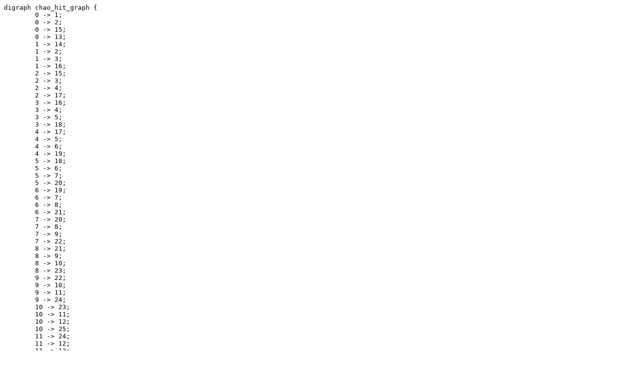

--- FILE ---
content_type: text/plain
request_url: http://chaocipher.com/docs/graph.dot.txt
body_size: 1152
content:
digraph chao_hit_graph {
	0 -> 1;
	0 -> 2;
	0 -> 15;
	0 -> 13;
	1 -> 14;
	1 -> 2;
	1 -> 3;
	1 -> 16;
	2 -> 15;
	2 -> 3;
	2 -> 4;
	2 -> 17;
	3 -> 16;
	3 -> 4;
	3 -> 5;
	3 -> 18;
	4 -> 17;
	4 -> 5;
	4 -> 6;
	4 -> 19;
	5 -> 18;
	5 -> 6;
	5 -> 7;
	5 -> 20;
	6 -> 19;
	6 -> 7;
	6 -> 8;
	6 -> 21;
	7 -> 20;
	7 -> 8;
	7 -> 9;
	7 -> 22;
	8 -> 21;
	8 -> 9;
	8 -> 10;
	8 -> 23;
	9 -> 22;
	9 -> 10;
	9 -> 11;
	9 -> 24;
	10 -> 23;
	10 -> 11;
	10 -> 12;
	10 -> 25;
	11 -> 24;
	11 -> 12;
	11 -> 13;
	11 -> 1;
	12 -> 25;
	12 -> 14;
	12 -> 2;
	12 -> 13;
	13 -> 1;
	13 -> 15;
	13 -> 3;
	13 -> 14;
	14 -> 15;
	14 -> 2;
	14 -> 16;
	14 -> 4;
	15 -> 16;
	15 -> 3;
	15 -> 17;
	15 -> 5;
	16 -> 17;
	16 -> 4;
	16 -> 18;
	16 -> 6;
	17 -> 18;
	17 -> 5;
	17 -> 19;
	17 -> 7;
	18 -> 19;
	18 -> 6;
	18 -> 20;
	18 -> 8;
	19 -> 20;
	19 -> 7;
	19 -> 21;
	19 -> 9;
	20 -> 21;
	20 -> 8;
	20 -> 22;
	20 -> 10;
	21 -> 22;
	21 -> 9;
	21 -> 23;
	21 -> 11;
	22 -> 23;
	22 -> 10;
	22 -> 24;
	22 -> 12;
	23 -> 24;
	23 -> 11;
	23 -> 13;
	24 -> 25;
	24 -> 0;
	25 -> 0;
	25 -> 14;
	25 -> 12;
}
